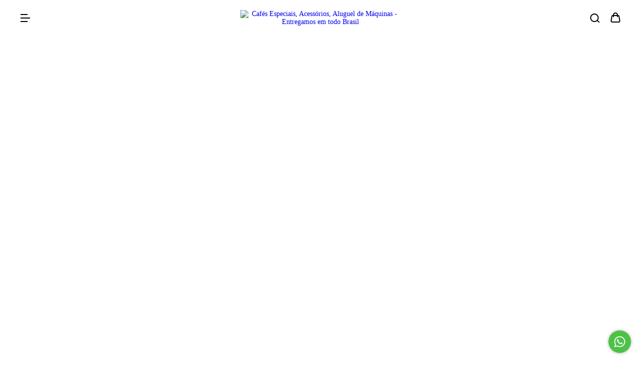

--- FILE ---
content_type: text/plain
request_url: https://www.google-analytics.com/j/collect?v=1&_v=j102&a=652098355&t=pageview&_s=1&dl=https%3A%2F%2Fwww.expertblendersstore.com.br%2Fmarcas%2Fcafe-do-centro%2F&ul=en-us%40posix&dt=Marcas&sr=1280x720&vp=1280x720&_u=aGBAgEIJAAAAACAMI~&jid=1590165532&gjid=319127091&cid=356330436.1769642820&tid=UA-78756313-1&_gid=704882700.1769642820&_slc=1&il1nm=category&il1pi1id=65887249&il1pi1nm=Expert%20Blenders%20-%20Caf%C3%A9%20Premium%20em%20Gr%C3%A3os%201KG&il1pi1ps=1&il1pi1ca=Marcas&il1pi2id=65887411&il1pi2nm=Expert%20Blenders%20-%20Cappuccino%20Sol%C3%BAvel%20-%201kg&il1pi2ps=2&il1pi2ca=Marcas&il1pi3id=65887340&il1pi3nm=Expert%20Blenders%20-%20Caf%C3%A9%20Premium%20em%20Gr%C3%A3os%20500g&il1pi3ps=3&il1pi3ca=Marcas&il1pi4id=65887423&il1pi4nm=Expert%20Blenders%20-%20Caf%C3%A9%20Mo%C3%ADdo%20para%20Espresso%20e%20Coador%20250g&il1pi4ps=4&il1pi4ca=Marcas&il1pi5id=65887259&il1pi5nm=Drip%20Coffee%20Gourmet%20Expert%20Blenders%20-%20Torra%20M%C3%A9dia%20-%20100g%20-%2010%20unids&il1pi5ps=5&il1pi5ca=Marcas&il1pi6id=65887338&il1pi6nm=C%C3%A1psula%20Caf%C3%A9%20Expert%20Blenders%20MODERADA%20-%2010%20Unid&il1pi6ps=6&il1pi6ca=Marcas&il1pi7id=65887426&il1pi7nm=Expert%20Blenders%20Premium%20-%20Caf%C3%A9%20Mo%C3%ADdo%20500g&il1pi7ps=7&il1pi7ca=Marcas&il1pi8id=197182403&il1pi8nm=CAPUCCINO%20PISTACHE%20Expert%20Blenders%20250g&il1pi8ps=8&il1pi8ca=Marcas&il1pi9id=65887408&il1pi9nm=Chocolate%20com%20Leite%20-%20Expert%20Blenders%201Kg&il1pi9ps=9&il1pi9ca=Marcas&il1pi10id=65887412&il1pi10nm=Ch%C3%A1%20Lim%C3%A3o%20Sol%C3%BAvel%20-%20Expert%20Blenders&il1pi10ps=10&il1pi10ca=Marcas&il1pi11id=65887313&il1pi11nm=Expert%20Blenders%20-%20Caf%C3%A9%20Gourmet%20em%20Gr%C3%A3os%201KG&il1pi11ps=11&il1pi11ca=Marcas&il1pi12id=65887425&il1pi12nm=Expert%20Blenders%20-%20Caf%C3%A9%20Mo%C3%ADdo%20para%20Cafeteira%20Francesa%20250g&il1pi12ps=12&il1pi12ca=Marcas&il1pi13id=65887341&il1pi13nm=Expert%20Blenders%20-%20Caf%C3%A9%20Mo%C3%ADdo%20para%20Cafeteira%20Italiana%20250g&il1pi13ps=13&il1pi13ca=Marcas&il1pi14id=65887409&il1pi14nm=Leite%20Sol%C3%BAvel%20-%20Expert%20Blenders%201Kg&il1pi14ps=14&il1pi14ca=Marcas&il1pi15id=65887413&il1pi15nm=Caf%C3%A9%20Sol%C3%BAvel%20-%20Expert%20Blenders%20-%20500g&il1pi15ps=15&il1pi15ca=Marcas&il1pi16id=197171076&il1pi16nm=Cappuccino%20Sabor%20Creme%20Br%C3%BBl%C3%A9e%20-%20Expert%20Blenders%20250g&il1pi16ps=16&il1pi16ca=Marcas&il1pi17id=65887369&il1pi17nm=Expert%20Blenders%20-%20Caf%C3%A9%20Premium%20em%20Gr%C3%A3os%20250g&il1pi17ps=17&il1pi17ca=Marcas&il1pi18id=163543017&il1pi18nm=CAF%C3%89%20EM%20GR%C3%83OS%20-%20CARMO%20DE%20MINAS%20-%20GARRAFA%20MICROLOTE%20ESPECIAL%20-%20250%20g&il1pi18ps=18&il1pi18ca=Marcas&il1pi19id=65471620&il1pi19nm=Chaleira%20F%20Pro%20A%C3%A7o%20inox%20Polido%20Bico%20de%20Ganso%20-%20350%20ml&il1pi19ps=19&il1pi19ca=Marcas&il1pi20id=241758356&il1pi20nm=CAF%C3%89%20EM%20GR%C3%83OS%20ESPECIAL%20CERTIFICADO%20GEISHA%20ETI%C3%93PIA%20-%20EMBALAGEM%20DIFERENCIADA%20EM%20ACR%C3%8DLICO%20-%20450%20g&il1pi20ps=20&il1pi20ca=Marcas&il1pi21id=135367360&il1pi21nm=CAFETEIRA%20FRENCH%20PRESS%20350ML%20-%20PREZIOSA%20%E2%80%93%20BIALETTI&il1pi21ps=21&il1pi21ca=Marcas&il1pi22id=65887336&il1pi22nm=Cacha%C3%A7a%20Com%20Caf%C3%A9%20Alambique%20Fazenda%20Para%C3%ADso%20-%20500%20ml&il1pi22ps=22&il1pi22ca=Marcas&il1pi23id=196888796&il1pi23nm=Expert%20Blenders%20Caf%C3%A9%20-%20Bourbon%20-%20Mo%C3%ADdo%20250g&il1pi23ps=23&il1pi23ca=Marcas&il1pi24id=183373304&il1pi24nm=CAFETEIRA%20NUOVA%20MOKA%20EXPRESS%201%20X%C3%8DCARA&il1pi24ps=24&il1pi24ca=Marcas&z=456679052
body_size: -454
content:
2,cG-EHXWDFGN1W